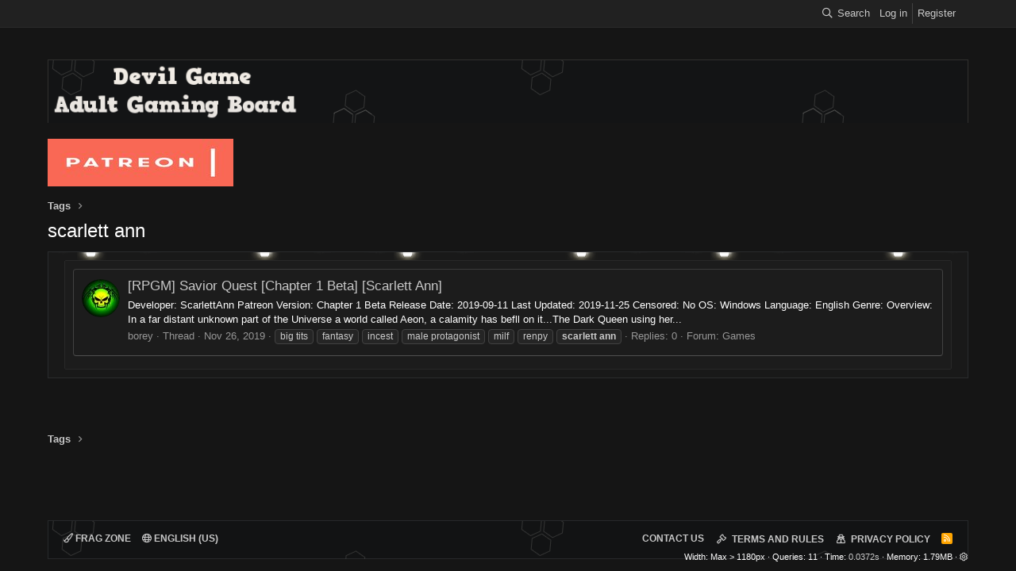

--- FILE ---
content_type: text/html; charset=utf-8
request_url: https://devilgame.org/tags/scarlett-ann/
body_size: 7815
content:
<!DOCTYPE html>
<html id="XF" lang="en-US" dir="LTR"
	  data-app="public"
	  data-template="tag_view"
	  data-container-key=""
	  data-content-key=""
	  data-logged-in="false"
	  data-cookie-prefix="xf_"
	data-csrf="1769291631,243107541d7d8bbb4bb720a52414c693"
	  class="has-no-js template-tag_view"
	   data-run-jobs="">
	<head>
		<meta charset="utf-8" />
		<meta http-equiv="X-UA-Compatible" content="IE=Edge" />
		<meta name="viewport" content="width=device-width, initial-scale=1, viewport-fit=cover">

		
		
		

		<title>scarlett ann | Devil Game - Adult Gaming Board</title>

	<link rel="manifest" href="/webmanifest.php">
	
		<meta name="theme-color" content="#020202" />
	

	<meta name="apple-mobile-web-app-title" content="Devil Game - Adult Gaming Board">
	

		

		
			
	
	
	<meta property="og:site_name" content="Devil Game - Adult Gaming Board" />


		
		
			
	
	
	<meta property="og:type" content="website" />


		
		
			
	
	
	
		<meta property="og:title" content="scarlett ann" />
		<meta property="twitter:title" content="scarlett ann" />
	


		
		
		
			
	
	
	<meta property="og:url" content="https://devilgame.org/tags/scarlett-ann/" />


		
		

		
	

	


	<link rel="preload" href="/styles/fonts/fa/fa-regular-400.woff2?_v=5.15.1" as="font" type="font/woff2" crossorigin="anonymous" />


	<link rel="preload" href="/styles/fonts/fa/fa-solid-900.woff2?_v=5.15.1" as="font" type="font/woff2" crossorigin="anonymous" />


<link rel="preload" href="/styles/fonts/fa/fa-brands-400.woff2?_v=5.15.1" as="font" type="font/woff2" crossorigin="anonymous" />

	<link rel="stylesheet" href="/css.php?css=public%3Anormalize.css%2Cpublic%3Afa.css%2Cpublic%3Acore.less%2Cpublic%3Aapp.less&amp;s=30&amp;l=1&amp;d=1762442058&amp;k=ea51f44bc366997dfd2a245e0006363c63dcffa0" />

	<link rel="stylesheet" href="/css.php?css=public%3Asiropu_ads_manager_ad.less%2Cpublic%3Aextra.less&amp;s=30&amp;l=1&amp;d=1762442058&amp;k=856038a24a094f94046845cb1417946e190ac2b1" />

	
		<script src="/js/xf/preamble.min.js?_v=d34331c5"></script>
	


		
		
	
	

		
			
		

		
	


</head>
	<body data-template="tag_view">

	

		
			
		

		
	


	

		
			
		

		
	


		<div class="p-pageWrapper" id="top">

			

			

			
				<div class="p-staffBar">
					<div class="p-staffBar-inner hScroller" data-xf-init="h-scroller">
						<div class="hScroller-scroll">
							<div class="fox-wrap-staff">
								
									

									

									

									
								
							</div>
							
								
				<!-- User bar -->
				<div class='fox-wrap-user'>
					<div class="p-nav-opposite">
						<div class="p-navgroup p-account p-navgroup--guest">
							
								<a href="/login/" class="p-navgroup-link p-navgroup-link--textual p-navgroup-link--logIn"
								   data-xf-click="overlay" data-follow-redirects="on">
									<span class="p-navgroup-linkText">Log in</span>
								</a>
								
									<a href="/register/" class="p-navgroup-link p-navgroup-link--textual p-navgroup-link--register"
									   data-xf-click="overlay" data-follow-redirects="on">
										<span class="p-navgroup-linkText">Register</span>
									</a>
								
							
						</div>

						<div class="p-navgroup p-discovery">
							<a href="/whats-new/"
							   class="p-navgroup-link p-navgroup-link--iconic p-navgroup-link--whatsnew"
						aria-label="What&#039;s new"
							   title="What&#039;s new">
								<i aria-hidden="true"></i>
								<span class="p-navgroup-linkText">What's new</span>
							</a>

							
								<a href="/search/"
								   class="p-navgroup-link p-navgroup-link--iconic p-navgroup-link--search"
								   data-xf-click="menu"
								   data-xf-key="/"
								   aria-label="Search"
								   aria-expanded="false"
								   aria-haspopup="true"
								   title="Search">
									<i aria-hidden="true"></i>
									<span class="p-navgroup-linkText">Search</span>
								</a>
								<div class="menu menu--structural menu--wide" data-menu="menu" aria-hidden="true">
									<form action="/search/search" method="post"
										  class="menu-content"
										  data-xf-init="quick-search">

										<h3 class="menu-header">Search</h3>
										
										<div class="menu-row">
											
												<input type="text" class="input" name="keywords" placeholder="Search…" aria-label="Search" data-menu-autofocus="true" />
											
										</div>

										
										<div class="menu-row">
											<label class="iconic"><input type="checkbox"  name="c[title_only]" value="1" /><i aria-hidden="true"></i><span class="iconic-label">Search titles only</span></label>

										</div>
										
										<div class="menu-row">
											<div class="inputGroup">
												<span class="inputGroup-text" id="ctrl_search_menu_by_member">By:</span>
												<input type="text" class="input" name="c[users]" data-xf-init="auto-complete" placeholder="Member" aria-labelledby="ctrl_search_menu_by_member" />
											</div>
										</div>
										
<div class="menu-footer">
											<span class="menu-footer-controls">
												<button type="submit" class="button--primary button button--icon button--icon--search"><span class="button-text">Search</span></button>
												<a href="/search/" class="button"><span class="button-text">Advanced search…</span></a>
											</span>
										</div>

										<input type="hidden" name="_xfToken" value="1769291631,243107541d7d8bbb4bb720a52414c693" />
									</form>
								</div>
							
						</div>
					</div>
				</div>
			
							
						</div>
					</div>
				</div>
			

			

			

			

			
				
				<nav class="p-nav">
					<div class="p-nav-inner">
						<a class="p-nav-menuTrigger" data-xf-click="off-canvas" data-menu=".js-headerOffCanvasMenu" role="button" tabindex="0">
							<i aria-hidden="true"></i>
							<span class="p-nav-menuText">Menu</span>
						</a>

						<div class="p-nav-smallLogo">
							<a href="/">
								<img src="/data/assets/logo/site_logo.png"
									 alt="Devil Game - Adult Gaming Board"
									  />
							</a>
						</div>

						<div class="p-nav-scroller hScroller" data-xf-init="h-scroller" data-auto-scroll=".p-navEl.is-selected">
							<div class="hScroller-scroll">
								<ul class="p-nav-list js-offCanvasNavSource">
									
								</ul>
							</div>
						</div>
						
				<!-- User bar -->
				<div class='fox-wrap-user'>
					<div class="p-nav-opposite">
						<div class="p-navgroup p-account p-navgroup--guest">
							
								<a href="/login/" class="p-navgroup-link p-navgroup-link--textual p-navgroup-link--logIn"
								   data-xf-click="overlay" data-follow-redirects="on">
									<span class="p-navgroup-linkText">Log in</span>
								</a>
								
									<a href="/register/" class="p-navgroup-link p-navgroup-link--textual p-navgroup-link--register"
									   data-xf-click="overlay" data-follow-redirects="on">
										<span class="p-navgroup-linkText">Register</span>
									</a>
								
							
						</div>

						<div class="p-navgroup p-discovery">
							<a href="/whats-new/"
							   class="p-navgroup-link p-navgroup-link--iconic p-navgroup-link--whatsnew"
						aria-label="What&#039;s new"
							   title="What&#039;s new">
								<i aria-hidden="true"></i>
								<span class="p-navgroup-linkText">What's new</span>
							</a>

							
								<a href="/search/"
								   class="p-navgroup-link p-navgroup-link--iconic p-navgroup-link--search"
								   data-xf-click="menu"
								   data-xf-key="/"
								   aria-label="Search"
								   aria-expanded="false"
								   aria-haspopup="true"
								   title="Search">
									<i aria-hidden="true"></i>
									<span class="p-navgroup-linkText">Search</span>
								</a>
								<div class="menu menu--structural menu--wide" data-menu="menu" aria-hidden="true">
									<form action="/search/search" method="post"
										  class="menu-content"
										  data-xf-init="quick-search">

										<h3 class="menu-header">Search</h3>
										
										<div class="menu-row">
											
												<input type="text" class="input" name="keywords" placeholder="Search…" aria-label="Search" data-menu-autofocus="true" />
											
										</div>

										
										<div class="menu-row">
											<label class="iconic"><input type="checkbox"  name="c[title_only]" value="1" /><i aria-hidden="true"></i><span class="iconic-label">Search titles only</span></label>

										</div>
										
										<div class="menu-row">
											<div class="inputGroup">
												<span class="inputGroup-text" id="ctrl_search_menu_by_member">By:</span>
												<input type="text" class="input" name="c[users]" data-xf-init="auto-complete" placeholder="Member" aria-labelledby="ctrl_search_menu_by_member" />
											</div>
										</div>
										
<div class="menu-footer">
											<span class="menu-footer-controls">
												<button type="submit" class="button--primary button button--icon button--icon--search"><span class="button-text">Search</span></button>
												<a href="/search/" class="button"><span class="button-text">Advanced search…</span></a>
											</span>
										</div>

										<input type="hidden" name="_xfToken" value="1769291631,243107541d7d8bbb4bb720a52414c693" />
									</form>
								</div>
							
						</div>
					</div>
				</div>
			
					</div>
				</nav>
			
				
				
			
			

			<div class="offCanvasMenu offCanvasMenu--nav js-headerOffCanvasMenu" data-menu="menu" aria-hidden="true" data-ocm-builder="navigation">
				<div class="offCanvasMenu-backdrop" data-menu-close="true"></div>
				<div class="offCanvasMenu-content">
					<div class="offCanvasMenu-header">
						Menu
						<a class="offCanvasMenu-closer" data-menu-close="true" role="button" tabindex="0" aria-label="Close"></a>
					</div>
					
						<div class="p-offCanvasRegisterLink">
							<div class="offCanvasMenu-linkHolder">
								<a href="/login/" class="offCanvasMenu-link" data-xf-click="overlay" data-menu-close="true">
									Log in
								</a>
							</div>
							<hr class="offCanvasMenu-separator" />
							
								<div class="offCanvasMenu-linkHolder">
									<a href="/register/" class="offCanvasMenu-link" data-xf-click="overlay" data-menu-close="true">
										Register
									</a>
								</div>
								<hr class="offCanvasMenu-separator" />
							
						</div>
					
					<div class="js-offCanvasNavTarget"></div>
		<div class="offCanvasMenu-installBanner js-installPromptContainer" style="display: none;" data-xf-init="install-prompt">
			<div class="offCanvasMenu-installBanner-header">Install the app</div>
			<button type="button" class="js-installPromptButton button"><span class="button-text">Install</span></button>
		</div>
				</div>
			</div>

			<div class="p-body">
				<div class="p-body-inner">
					<!--XF:EXTRA_OUTPUT-->


					

					

					<div class="samBannerUnit" data-position="container_breadcrumb_top_above"><div class="samItem"><a  href="https://www.patreon.com/devilgamesupport" target="_blank" rel="nofollow"><img data-src="https://devilgame.org/data/siropu/am/user/15f945b2959a25.jpg" alt="" data-carousel="false" data-xf-init="sam-lazy"></a></div></div>

					
	
		<ul class="p-breadcrumbs "
			itemscope itemtype="https://schema.org/BreadcrumbList">
			
				

				
			

			
			
					
					
	<li itemprop="itemListElement" itemscope itemtype="https://schema.org/ListItem">
		<a href="/tags/" itemprop="item">
			<span itemprop="name">Tags</span>
		</a>
		<meta itemprop="position" content="1" />
	</li>

				

			
		</ul>
	

					
	

		
			
		

		
	



					
	<noscript><div class="blockMessage blockMessage--important blockMessage--iconic u-noJsOnly">JavaScript is disabled. For a better experience, please enable JavaScript in your browser before proceeding.</div></noscript>

					
	<div class="blockMessage blockMessage--important blockMessage--iconic js-browserWarning" style="display: none">You are using an out of date browser. It  may not display this or other websites correctly.<br />You should upgrade or use an <a href="https://www.google.com/chrome/" target="_blank" rel="noopener">alternative browser</a>.</div>


					
						<div class="p-body-header">
							
								
									<div class="p-title ">
										
											
												<h1 class="p-title-value">scarlett ann</h1>
											
											
										
									</div>
								

								
							
						</div>
					

					<div class="p-body-main  ">
						
			<div class="p-body-contentCol"></div>
			

			

						<div class="p-body-content">
							
	

		
			
		

		
	


							<div class="p-body-pageContent">





<div class="block" data-xf-init="" data-type="" data-href="/inline-mod/">
	

	<div class="block-container">
		<ol class="block-body">
			
				<li class="block-row block-row--separated  js-inlineModContainer" data-author="borey">
	<div class="contentRow ">
		<span class="contentRow-figure">
			<a href="/members/borey.3/" class="avatar avatar--s" data-user-id="3" data-xf-init="member-tooltip">
			<img src="/data/avatars/s/0/3.jpg?1585068623" srcset="/data/avatars/m/0/3.jpg?1585068623 2x" alt="borey" class="avatar-u3-s" width="48" height="48" loading="lazy" /> 
		</a>
		</span>
		<div class="contentRow-main">
			<h3 class="contentRow-title">
				<a href="/threads/rpgm-savior-quest-chapter-1-beta-scarlett-ann.1632/">[RPGM] Savior Quest [Chapter 1 Beta] [Scarlett Ann]</a>
			</h3>

			<div class="contentRow-snippet">Developer: ScarlettAnn Patreon 
Version: Chapter 1 Beta
Release Date: 2019-09-11 
Last Updated: 2019-11-25 
Censored: No
OS: Windows
Language: English
Genre:  
 
Overview:
In a far distant unknown part of the Universe a world called Aeon, a calamity has befll on it...The Dark Queen using her...</div>

			<div class="contentRow-minor contentRow-minor--hideLinks">
				<ul class="listInline listInline--bullet">
					
					<li><a href="/members/borey.3/" class="username " dir="auto" itemprop="name" data-user-id="3" data-xf-init="member-tooltip"><span class="username--staff">borey</span></a></li>
					<li>Thread</li>
					<li><time  class="u-dt" dir="auto" datetime="2019-11-26T16:24:50+0000" data-time="1574785490" data-date-string="Nov 26, 2019" data-time-string="4:24 PM" title="Nov 26, 2019 at 4:24 PM">Nov 26, 2019</time></li>
					
						<li>
							

	
		
			<span class="tagItem tagItem--tag_big-tits" dir="auto">
				big tits
			</span>
		
			<span class="tagItem tagItem--tag_fantasy" dir="auto">
				fantasy
			</span>
		
			<span class="tagItem tagItem--tag_incest" dir="auto">
				incest
			</span>
		
			<span class="tagItem tagItem--tag_male-protagonist" dir="auto">
				male protagonist
			</span>
		
			<span class="tagItem tagItem--tag_milf" dir="auto">
				milf
			</span>
		
			<span class="tagItem tagItem--tag_renpy-2" dir="auto">
				renpy
			</span>
		
			<span class="tagItem tagItem--tag_scarlett-ann" dir="auto">
				<em class="textHighlight">scarlett</em> <em class="textHighlight">ann</em>
			</span>
		
	

						</li>
					
					<li>Replies: 0</li>
					<li>Forum: <a href="/forums/games.2/">Games</a></li>
				</ul>
			</div>
		</div>
	</div>
</li>


			
		</ol>
	</div>
	<div class="block-outer block-outer--after">
		
		
	</div>
</div></div>
							
	

		
			
		

		
	


						</div>

						
					</div>

					
	

		
			
		

		
	


					
	
		<ul class="p-breadcrumbs p-breadcrumbs--bottom"
			itemscope itemtype="https://schema.org/BreadcrumbList">
			
				

				
			

			
			
					
					
	<li itemprop="itemListElement" itemscope itemtype="https://schema.org/ListItem">
		<a href="/tags/" itemprop="item">
			<span itemprop="name">Tags</span>
		</a>
		<meta itemprop="position" content="1" />
	</li>

				

			
		</ul>
	

					
	

		
			
		

		
	



	
	<!--LiveInternet counter--><script type="text/javascript">
	document.write('<a href="//www.liveinternet.ru/click" '+
	'target="_blank"><img src="//counter.yadro.ru/hit?t52.6;r'+
	escape(document.referrer)+((typeof(screen)=='undefined')?'':
	';s'+screen.width+'*'+screen.height+'*'+(screen.colorDepth?
	screen.colorDepth:screen.pixelDepth))+';u'+escape(document.URL)+
	';h'+escape(document.title.substring(0,150))+';'+Math.random()+
	'" alt="" title="LiveInternet: показано число просмотров и'+
	' посетителей за 24 часа" '+
	'border="0" width="88" height="31"><\/a>')
	</script><!--/LiveInternet-->


				</div>
			</div>
			
			<footer class="p-footer" id="footer">
				<div class="p-footer-inner">

	

		
			
		

		
	


	

		
			
		

		
	


					<div class="p-footer-row">
						
							<div class="p-footer-row-main">
								<ul class="p-footer-linkList">
									
										
											<li><a href="/misc/style" data-xf-click="overlay"
												   data-xf-init="tooltip" title="Style chooser" rel="nofollow">
												<i class="fa--xf far fa-paint-brush" aria-hidden="true"></i> Frag Zone
												</a></li>
										
										
											<li><a href="/misc/language" data-xf-click="overlay"
												   data-xf-init="tooltip" title="Language chooser" rel="nofollow">
												<i class="fa--xf far fa-globe" aria-hidden="true"></i> English (US)</a></li>
										
									
								</ul>
							</div>
						
						<div class="p-footer-row-opposite">
							<ul class="p-footer-linkList">
								
									
										<li><a href="/misc/contact" data-xf-click="overlay">Contact us</a></li>
									
								

								
									<li><a href="/help/terms/">Terms and rules</a></li>
								

								
									<li><a href="/help/privacy-policy/">Privacy policy</a></li>
								

								

								

								<li><a href="/forums/-/index.rss" target="_blank" class="p-footer-rssLink" title="RSS"><span aria-hidden="true"><i class="fa--xf far fa-rss" aria-hidden="true"></i><span class="u-srOnly">RSS</span></span></a></li>
							</ul>
						</div>
					</div>

					

					
						<div class="p-footer-debug">
							
								
	
		<ul class="listInline listInline--bullet listInline--selfInline">
			<li><dl class="pairs pairs--inline debugResolution" title="Responsive width">
				<dt class="debugResolution-label">Width</dt>
				<dd class="debugResolution-output"></dd>
			</dl></li>
			<li><dl class="pairs pairs--inline">
				<dt>Queries</dt>
				<dd>11</dd>
			</dl></li>
			<li><dl class="pairs pairs--inline">
				
					<dt>Time</dt>
					<dd><a href="/tags/scarlett-ann/?_debug=1" rel="nofollow">0.0372s</a></dd>
				
			</dl></li>
			<li><dl class="pairs pairs--inline">
				<dt>Memory</dt>
				<dd>1.79MB</dd>
			</dl></li>
			
				<li class="cog-info">
					
	<a data-xf-init="tooltip" data-click-hide="false"
		data-trigger="hover focus click"
		title="XF:Tag :: actionTag &middot; tag_view"
		role="button" tabindex="0"><i class="fa--xf far fa-cog" aria-hidden="true"></i></a>

				</li>
			
		</ul>
	

							
						</div>
					
				</div>
			</footer>

	

		
			
		

		
	


		</div> <!-- closing p-pageWrapper -->

		<div class="u-bottomFixer js-bottomFixTarget">
			
			
		</div>

		
			<div class="u-scrollButtons js-scrollButtons" data-trigger-type="up">
				<a href="#top" class="button--scroll button" data-xf-click="scroll-to"><span class="button-text"><i class="fa--xf far fa-arrow-up" aria-hidden="true"></i><span class="u-srOnly">Top</span></span></a>
				
			</div>
		

		
	<script src="/js/vendor/jquery/jquery-3.5.1.min.js?_v=d34331c5"></script>
	<script src="/js/vendor/vendor-compiled.js?_v=d34331c5"></script>
	<script src="/js/xf/core-compiled.js?_v=d34331c5"></script>

	<script>
	XF.samViewCountMethod = "view";
	XF.samServerTime = 1769291631;
	XF.samItem = ".samItem";
	XF.samCodeUnit = ".samCodeUnit";
	XF.samBannerUnit = ".samBannerUnit";
</script>




	
	

		
			
		

		
	


	<script src="/js/siropu/am/core.min.js?_v=d34331c5"></script>

	
	<script>
		jQuery.extend(true, XF.config, {
			// 
			userId: 0,
			enablePush: true,
			pushAppServerKey: 'BETZI/Jk/fMZsA5tbJrA0S8470a3HgnPpi1Rqc/yMxBMPJFSXERE5E4CNwN85A328BLUKQg/1r3XIEoHcWjnk+Q=',
			url: {
				fullBase: 'https://devilgame.org/',
				basePath: '/',
				css: '/css.php?css=__SENTINEL__&s=30&l=1&d=1762442058',
				keepAlive: '/login/keep-alive'
			},
			cookie: {
				path: '/',
				domain: '',
				prefix: 'xf_',
				secure: true
			},
			cacheKey: 'dda4a23e1ea3cc95dda795c44167cf4a',
			csrf: '1769291631,243107541d7d8bbb4bb720a52414c693',
			js: {"\/js\/siropu\/am\/core.min.js?_v=d34331c5":true},
			css: {"public:siropu_ads_manager_ad.less":true,"public:extra.less":true},
			time: {
				now: 1769291631,
				today: 1769212800,
				todayDow: 6,
				tomorrow: 1769299200,
				yesterday: 1769126400,
				week: 1768694400
			},
			borderSizeFeature: '3px',
			fontAwesomeWeight: 'r',
			enableRtnProtect: true,
			enableFormSubmitSticky: true,
			uploadMaxFilesize: 2097152,
			allowedVideoExtensions: ["m4v","mov","mp4","mp4v","mpeg","mpg","ogv","webm"],
			allowedAudioExtensions: ["mp3","ogg","wav"],
			shortcodeToEmoji: true,
			visitorCounts: {
				conversations_unread: '0',
				alerts_unviewed: '0',
				total_unread: '0',
				title_count: true,
				icon_indicator: true
			},
			jsState: {},
			publicMetadataLogoUrl: '',
			publicPushBadgeUrl: 'https://devilgame.org/styles/default/xenforo/bell.png'
		});

		jQuery.extend(XF.phrases, {
			// 
			date_x_at_time_y: "{date} at {time}",
			day_x_at_time_y:  "{day} at {time}",
			yesterday_at_x:   "Yesterday at {time}",
			x_minutes_ago:    "{minutes} minutes ago",
			one_minute_ago:   "1 minute ago",
			a_moment_ago:     "A moment ago",
			today_at_x:       "Today at {time}",
			in_a_moment:      "In a moment",
			in_a_minute:      "In a minute",
			in_x_minutes:     "In {minutes} minutes",
			later_today_at_x: "Later today at {time}",
			tomorrow_at_x:    "Tomorrow at {time}",

			day0: "Sunday",
			day1: "Monday",
			day2: "Tuesday",
			day3: "Wednesday",
			day4: "Thursday",
			day5: "Friday",
			day6: "Saturday",

			dayShort0: "Sun",
			dayShort1: "Mon",
			dayShort2: "Tue",
			dayShort3: "Wed",
			dayShort4: "Thu",
			dayShort5: "Fri",
			dayShort6: "Sat",

			month0: "January",
			month1: "February",
			month2: "March",
			month3: "April",
			month4: "May",
			month5: "June",
			month6: "July",
			month7: "August",
			month8: "September",
			month9: "October",
			month10: "November",
			month11: "December",

			active_user_changed_reload_page: "The active user has changed. Reload the page for the latest version.",
			server_did_not_respond_in_time_try_again: "The server did not respond in time. Please try again.",
			oops_we_ran_into_some_problems: "Oops! We ran into some problems.",
			oops_we_ran_into_some_problems_more_details_console: "Oops! We ran into some problems. Please try again later. More error details may be in the browser console.",
			file_too_large_to_upload: "The file is too large to be uploaded.",
			uploaded_file_is_too_large_for_server_to_process: "The uploaded file is too large for the server to process.",
			files_being_uploaded_are_you_sure: "Files are still being uploaded. Are you sure you want to submit this form?",
			attach: "Attach files",
			rich_text_box: "Rich text box",
			close: "Close",
			link_copied_to_clipboard: "Link copied to clipboard.",
			text_copied_to_clipboard: "Text copied to clipboard.",
			loading: "Loading…",

			processing: "Processing",
			'processing...': "Processing…",

			showing_x_of_y_items: "Showing {count} of {total} items",
			showing_all_items: "Showing all items",
			no_items_to_display: "No items to display",

			number_button_up: "Increase",
			number_button_down: "Decrease",

			push_enable_notification_title: "Push notifications enabled successfully at Devil Game - Adult Gaming Board",
			push_enable_notification_body: "Thank you for enabling push notifications!"
		});
	</script>

	<form style="display:none" hidden="hidden">
		<input type="text" name="_xfClientLoadTime" value="" id="_xfClientLoadTime" title="_xfClientLoadTime" tabindex="-1" />
	</form>

	




		

	
	

		
			
		

		
	

</body>
</html>











--- FILE ---
content_type: text/css; charset=utf-8
request_url: https://devilgame.org/css.php?css=public%3Asiropu_ads_manager_ad.less%2Cpublic%3Aextra.less&s=30&l=1&d=1762442058&k=856038a24a094f94046845cb1417946e190ac2b1
body_size: 3588
content:
@charset "UTF-8";

/********* public:siropu_ads_manager_ad.less ********/
.samCodeUnit,
.samBannerUnit,
.samTextUnit {
  margin: 10px 0;
}
.samCarousel.samCodeUnit,
.samCarousel.samBannerUnit,
.samCarousel.samTextUnit {
  margin: 0;
}
.samCodeUnit[data-position="embed"],
.samBannerUnit[data-position="embed"],
.samTextUnit[data-position="embed"] {
  margin: 0;
}
.samCodeUnit[data-position="container_content_above"],
.samBannerUnit[data-position="container_content_above"],
.samTextUnit[data-position="container_content_above"],
.samCodeUnit[data-position="forum_overview_top"],
.samBannerUnit[data-position="forum_overview_top"],
.samTextUnit[data-position="forum_overview_top"] {
  margin-top: 0;
}
.itemList-item .samCodeUnit,
.itemList-item .samBannerUnit,
.itemList-item .samTextUnit {
  margin: 0;
}
.p-header .samCodeUnit:not(.samCarousel),
.p-header .samBannerUnit:not(.samCarousel),
.p-header .samTextUnit:not(.samCarousel) {
  float: right;
  max-width: 728px;
}
.p-header .sam-swiper-container {
  max-width: 728px;
  float: right;
  margin: 5px 0;
}
.samCodeUnit,
.samBannerUnit {
  width: 100%;
}
.samTextUnit {
  color: #ffffff;
  background: #1c1c1c;
  border-width: 1px;
  border-style: solid;
  border-top-color: #3b3b3b;
  border-right-color: #424242;
  border-bottom-color: #4f4f4f;
  border-left-color: #424242;
  border-radius: 4px;
  padding: 10px;
  display: flex;
  align-items: flex-start;
}
.samTextUnit .samItem,
.samTextUnit .samAdvertiseHereLink {
  margin-right: 20px;
  flex-grow: 1;
  flex-basis: 0;
}
.samTextUnit .samItem:last-child,
.samTextUnit .samAdvertiseHereLink:last-child {
  margin-right: 0;
}
.samTextUnit .samItemBanner .samItemContent,
.samTextUnit .samItemBanner .samAdminActions {
  margin-left: 160px;
}
.samTextUnit .samItemImage {
  float: left;
  width: 150px;
  margin-right: 10px;
}
.samTextUnit .samItemTitle {
  color: #c8c8c8;
  font-weight: bold;
  font-size: 16px;
  margin-bottom: 5px;
}
.samTextUnit:after {
  content: "";
  display: block;
  clear: both;
}
.samTextUnit .samAdvertiseHereLink {
  font-weight: bold;
}
.samTextUnit.samAlignCenter {
  text-align: left;
}
.samItem {
  width: inherit;
  height: inherit;
}
.samDisplayInlineBlock .samItem {
  width: auto;
  display: inline-block;
  margin-right: 10px;
}
.samDisplayInlineBlock .samItem:last-child {
  margin-right: 0;
}
.samDisplayInline .samItem {
  width: auto;
  display: inline;
  margin-right: 10px;
}
.samDisplayInline .samItem:last-child {
  margin-right: 0;
}
.samDisplayFlexbox .samItem {
  flex: 1;
  margin-right: 5px;
}
.samDisplayFlexbox .samItem:last-child {
  margin-right: 0;
}
.samDisplayFlexbox {
  display: flex;
  flex-wrap: wrap;
}
.samDisplayFlexbox .samUnitContent {
  width: 100%;
}
.p-body-sidebar .samTextUnit {
  display: block;
}
.p-body-sidebar .samTextUnit .samItem {
  margin-bottom: 15px;
}
.p-body-sidebar .samTextUnit .samItem:last-child {
  margin-bottom: 0;
}
.p-body-sidebar .samTextUnit .samItemImage {
  float: none;
  margin: 0 auto;
}
.p-body-sidebar .samTextUnit .samItemBanner .samItemContent,
.p-body-sidebar .samTextUnit .samItemBanner .samAdminActions {
  margin-left: 0;
}
.samUnitWrapper .samTextUnit {
  background: none;
  border: 0;
  border-radius: 0;
}
.samUnitWrapper.block-row > div {
  padding: 0;
  margin: 0;
}
.samUnitWrapper.structItem > div,
.samUnitWrapper.message > div {
  margin: 0 auto;
  padding: 10px;
}
.samMediaViewContainer {
  position: absolute;
  width: 100%;
  bottom: 0;
  z-index: 99;
}
.samAlignLeft {
  text-align: left;
}
.samAlignRight {
  text-align: right;
  margin: 10px 0 10px auto;
}
.samCarousel.samAlignRight {
  margin: 0 0 0 auto;
}
.samAlignCenter {
  text-align: center;
  margin: 10px auto;
}
.samCarousel.samAlignCenter {
  margin: 0 auto;
}
.samPositionPreview {
  background: #f9c479;
  border-radius: 4px;
  border: 1px solid #f2930d;
  padding: 10px;
  margin: 10px 0;
  text-align: center;
  color: #ffffff;
}
.samCustomSize {
  position: relative;
}
.samCustomSize .samBannerUnit .samItem {
  height: 100%;
}
.samCustomSize .samAdminActions {
  position: absolute;
  left: 5px;
  bottom: 0;
}
.samAdminActions {
  margin: 5px 0;
}
.samAdminActions .button {
  padding: 0 10px;
  margin-right: 1px;
}
.samAdminActions .button:last-child {
  margin-right: 0;
}
.samBackground {
  background-repeat: no-repeat;
  background-attachment: fixed;
  background-size: cover;
  -webkit-background-size: cover;
  -moz-background-size: cover;
  -o-background-size: cover;
}
.samBackgroundItem {
  position: fixed;
  height: 100%;
}
.samAlignLeft[data-position^="post_above_content_"] {
  float: left;
  margin: 0 10px 0 0;
}
.samAlignRight[data-position^="post_above_content_"] {
  float: right;
  margin: 0 0 0 10px;
  width: auto;
}
img[data-xf-init="sam-lazy"] {
  display: none;
}
.samAdBlockDetected .p-body-pageContent,
.samAdBlockDetected .p-body-sideNav,
.samAdBlockDetected .p-body-sidebar {
  opacity: 0.15;
}
#samNotice {
  font-size: 15px;
  color: #ffffff;
  font-weight: 700;
  background: #d54e49;
  border: 1px solid #b61e19;
  border-radius: 4px;
  padding: 10px;
  display: none;
  margin: 10px 0;
}
#samNotice #samDismiss {
  font-size: 16px;
  color: #861410;
  text-decoration: none;
  float: right;
  cursor: pointer;
}
#samNotice #samDismiss:hover {
  text-decoration: none;
}
.samVideoOverlay {
  position: absolute;
  width: 100%;
  height: 100%;
  z-index: 10;
  background-color: #000;
  opacity: 0.5;
  top: 0;
}
div[data-position="below_bb_code_attachment"] {
  clear: both;
}
div[data-position="over_bb_code_video_attachment"] {
  position: absolute;
  left: 0;
  right: 0;
  bottom: 25px;
  z-index: 11;
  text-align: center;
}
div[data-position="footer_fixed"] {
  position: fixed;
  left: 0;
  right: 0;
  bottom: 0;
  margin-bottom: 0;
  z-index: 100;
}
div[data-position="footer_fixed"] .samItem {
  position: relative;
}
.samCloseButton {
  position: absolute;
  top: 0;
  margin: -2px 0 0 -15px;
  z-index: 10;
}
.samCloseButton i {
  font-size: 20px;
  color: black;
  opacity: 0.5;
}
.samCloseButton i:hover {
  color: crimson;
  opacity: 1;
}
.samLazyLoading .samCloseButton {
  display: none;
}
.samOverlayCloseButton {
  display: block;
}
.samResponsive,
.samResponsive .samItem {
  width: 100% !important;
  height: auto !important;
}
@media (max-width: 480px) {
  .samTextUnit {
    display: block;
  }
  .samTextUnit .samItem {
    margin-bottom: 15px;
  }
  .samTextUnit .samItem:last-child {
    margin-bottom: 0;
  }
  .samTextUnit .samItemImage {
    float: none;
    margin: 0 auto;
  }
  .samTextUnit .samItemBanner .samItemContent,
  .samTextUnit .samItemBanner .samAdminActions {
    margin-left: 0;
  }
  .samCustomSize:not(.samCarousel),
  .samCustomSize:not(.samCarousel) .samItem {
    width: 100% !important;
    height: auto !important;
  }
  .samAlignLeft[data-position^="post_above_content_"],
  .samAlignRight[data-position^="post_above_content_"] {
    float: none;
    margin-bottom: 10px;
  }
}
@media (max-width: 650px) {
  .samDisplayFlexbox .samItem {
    flex: 100%;
    margin-right: 0;
  }
}
.swiper-container.sam-swiper-container {
  width: 100%;
  margin-bottom: 20px;
}
.swiper-container.sam-swiper-container .samItem.swiper-slide {
  margin-top: 0 !important;
  height: auto !important;
}
.samOverlayDisableClose .js-overlayClose {
  display: none;
}

/********* public:extra.less ********/
.p-body-main {
  background: rgba(26, 26, 26, 0.85) url(styles/fragzone/xenforo/sources/lights.png) repeat-x 36px top;
  padding: 10px 20px;
  border: 1px solid rgba(59, 62, 64, 0.52);
}
.p-body-sidebar .block-container {
  padding: 10px;
  background-color: #101112;
  border: 1px solid rgba(59, 62, 64, 0.52);
  border-radius: 2px;
  background-image: url(styles/fragzone/xenforo/sources/sidebarPolyTL.png), url(styles/fragzone/xenforo/sources/sidebarPolyBR.png);
  background-position: left top, right bottom;
  background-repeat: no-repeat;
}
.p-body-pageContent {
  background-color: #1c1c1c;
  padding: 10px;
  margin: 10px auto;
  border: 1px solid #282828;
  border-radius: 2px;
}
.p-nav {
  max-width: 1160px;
  margin: 0 auto;
  width: 100%;
  margin-top: 40px;
  font-size: 12px;
  background: rgba(19, 20, 22, 0.9) url(styles/fragzone/xenforo/sources/navPoly.png) repeat-x;
  border: 1px solid rgba(56, 56, 53, 0.8);
  border-bottom-width: 0px;
  height: 80px;
  font-weight: bold;
  font-family: 'Roboto Condensed', Helvetica, Arial, sans-serif;
  text-transform: uppercase;
}
.p-nav-inner {
  display: unset;
}
.p-nav-inner .p-nav-scroller {
  float: right;
  max-width: 855px;
}
.p-nav-list .p-navEl-link {
  color: #ffffff;
  vertical-align: text-bottom;
  text-align: center;
  outline: 0 none;
  padding-top: 12px;
  padding-bottom: 15px;
}
.p-nav-list .p-navEl-link.p-navEl-link--splitMenu {
  color: #ffffff;
  vertical-align: text-bottom;
  text-align: center;
  outline: 0 none;
}
.p-nav-list .p-navEl-link:before {
  font-family: 'Font Awesome 5 Pro';
  font-size: inherit;
  font-style: normal;
  font-weight: 400;
  text-rendering: auto;
  -webkit-font-smoothing: antialiased;
  -moz-osx-font-smoothing: grayscale;
  content: "\f075";
  color: #ffffff;
  display: block;
  font-size: 22px;
  position: relative;
  top: 0;
  text-align: center;
}
.p-nav-list .p-navEl-link[data-nav-id="home"]:before {
  content: "\f015";
  width: 1.28571429em;
  display: inline-block;
  text-align: center;
}
.p-nav-list .p-navEl-link[data-nav-id="home"]:before {
  display: block;
  width: auto;
}
.p-nav-list .p-navEl-link[data-nav-id="forums"]:before {
  content: "\f27a";
  width: 1.28571429em;
  display: inline-block;
  text-align: center;
}
.p-nav-list .p-navEl-link[data-nav-id="forums"]:before {
  display: block;
  width: auto;
}
.p-nav-list .p-navEl-link[data-nav-id="whatsNew"]:before {
  content: "\f086";
  width: 1.28571429em;
  display: inline-block;
  text-align: center;
}
.p-nav-list .p-navEl-link[data-nav-id="whatsNew"]:before {
  display: block;
  width: auto;
}
.p-nav-list .p-navEl-link[data-nav-id="members"]:before {
  content: "\f2c2";
  width: 1.28571429em;
  display: inline-block;
  text-align: center;
}
.p-nav-list .p-navEl-link[data-nav-id="members"]:before {
  display: block;
  width: auto;
}
.p-nav-list .p-navEl.is-selected {
  background-color: #030609;
}
.p-nav-list .p-navEl.is-selected .p-navEl-link {
  color: #3f9889;
}
.p-nav-inner .fox-wrap-user {
  display: none;
}
.p-nav-smallLogo {
  display: inline-flex;
  max-width: 100%;
}
.p-nav-smallLogo img {
  max-height: 80px;
}
.p-sectionLinks {
  max-width: 1160px;
  margin: 0 auto;
  width: 100%;
}
.p-header {
  display: none;
}
.p-navgroup {
  float: right;
}
@media (max-width: 650px) {
  .p-nav-smallLogo img {
    max-height: 70px;
  }
  .p-nav .p-nav-menuTrigger {
    vertical-align: top;
  }
}
.p-footer-row {
  font-size: 12px;
  background: #111213 url(styles/fragzone/xenforo/sources/navPoly.png) repeat-x;
  background: rgba(17, 18, 19, 0.64) url(styles/fragzone/xenforo/sources/navPoly.png) repeat-x;
  padding: 5px 0;
  border: 1px solid rgba(59, 62, 64, 0.52);
  border-radius: 0;
  overflow: hidden;
  line-height: 35px;
  height: 49px;
  margin-bottom: -20px;
  margin-top: -26px;
  font-weight: bold;
  font-family: 'Roboto Condensed', Helvetica, Arial, sans-serif;
  text-transform: uppercase;
}
.p-footer-linkList {
  padding-left: 15px;
  float: left;
  overflow: hidden;
}
.p-footer-row-opposite {
  padding-right: 15px;
  overflow: hidden;
}
@media (max-width: 650px) {
  .p-footer-copyright {
    padding: 0;
  }
  .p-footer-row {
    height: auto;
  }
  .p-footer-row-main,
  .p-footer-row-opposite {
    float: left;
  }
}
.p-footer-copyright {
  text-align: left;
}
.p-footer-linkList li a:before {
  font-family: 'Font Awesome 5 Pro';
  font-size: inherit;
  font-style: normal;
  font-weight: 400;
  text-rendering: auto;
  -webkit-font-smoothing: antialiased;
  -moz-osx-font-smoothing: grayscale;
  padding-right: 5px;
}
.p-footer-linkList li [href$="/contact/"]:before {
  content: "\f0e0";
  width: 1.28571429em;
  display: inline-block;
  text-align: center;
}
.p-footer-linkList li [href$="/terms/"]:before {
  content: "\f0e3";
  width: 1.28571429em;
  display: inline-block;
  text-align: center;
}
.p-footer-linkList li [href$="/privacy-policy/"]:before {
  content: "\f21b";
  width: 1.28571429em;
  display: inline-block;
  text-align: center;
}
.p-footer-linkList li [href$="help/"]:before {
  content: "\f1cd";
  width: 1.28571429em;
  display: inline-block;
  text-align: center;
}
.template-forum_list .p-breadcrumbs {
  display: none;
}
.p-staffBar-inner .hScroller-scroll {
  display: flex;
  justify-content: space-between;
}
@media (max-width: 650px) {
  .p-staffBar-inner .p-staffBar-link:before {
    font-family: 'Font Awesome 5 Pro';
    font-size: inherit;
    font-style: normal;
    font-weight: 400;
    text-rendering: auto;
    -webkit-font-smoothing: antialiased;
    -moz-osx-font-smoothing: grayscale;
    font-size: 14px;
    position: absolute;
    text-indent: 0;
  }
  .p-staffBar-inner .p-staffBar-link[href*="admin.php"] {
    text-indent: -9999px;
    position: relative;
    padding-right: 14px;
  }
  .p-staffBar-inner .p-staffBar-link[href*="admin.php"]:before {
    content: "\f013";
    left: 4px;
  }
  .p-staffBar-inner .p-staffBar-link.menuTrigger {
    text-indent: -9999px;
    position: relative;
    padding-right: 14px;
  }
  .p-staffBar-inner .p-staffBar-link.menuTrigger:before {
    content: "\f085";
    left: 3px;
  }
}
.p-staffBar-inner .fox-wrap-user .p-navgroup {
  background: none;
}
.p-staffBar-inner .fox-wrap-user .p-navgroup-link {
  padding: 4px 6px;
}